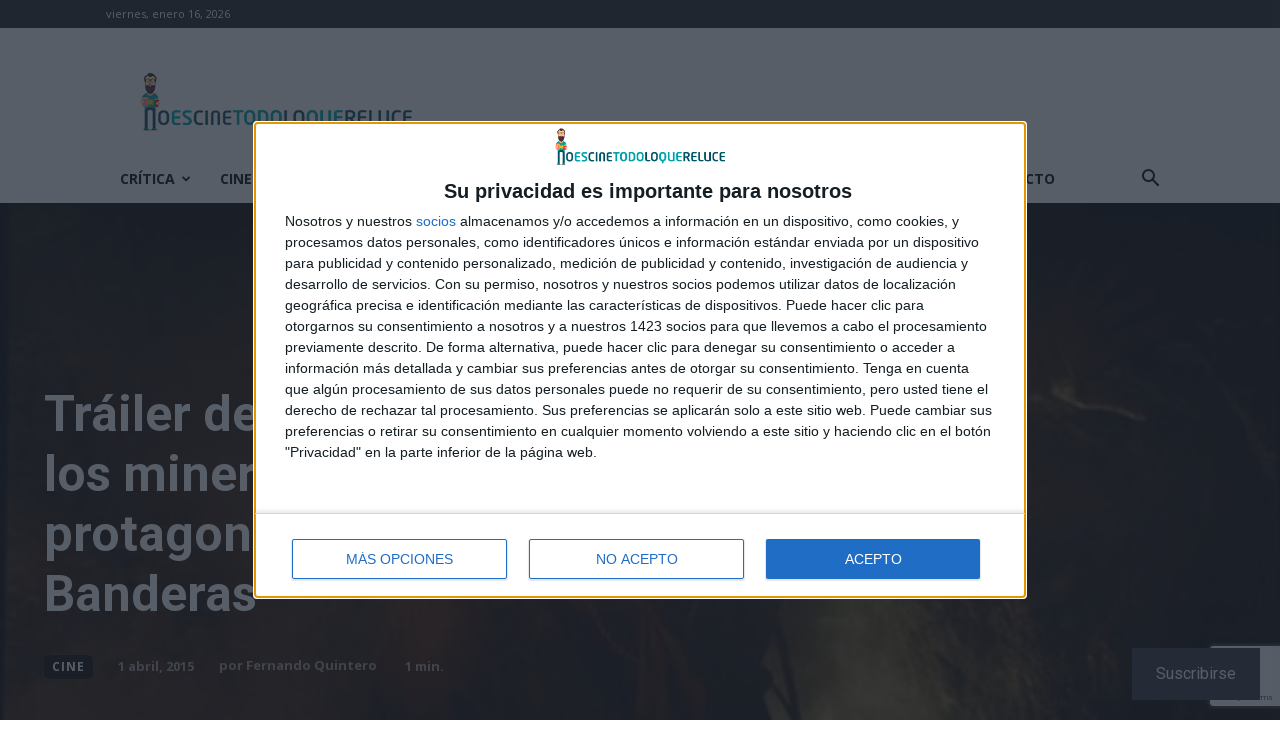

--- FILE ---
content_type: text/html; charset=utf-8
request_url: https://www.google.com/recaptcha/api2/anchor?ar=1&k=6LfXwoEUAAAAAHLlbOYKaXk4Kf_mJN7olD-RUwGK&co=aHR0cHM6Ly9ub2VzY2luZXRvZG9sb3F1ZXJlbHVjZS5jb206NDQz&hl=en&v=PoyoqOPhxBO7pBk68S4YbpHZ&size=invisible&anchor-ms=20000&execute-ms=30000&cb=57i3n5kmszln
body_size: 48759
content:
<!DOCTYPE HTML><html dir="ltr" lang="en"><head><meta http-equiv="Content-Type" content="text/html; charset=UTF-8">
<meta http-equiv="X-UA-Compatible" content="IE=edge">
<title>reCAPTCHA</title>
<style type="text/css">
/* cyrillic-ext */
@font-face {
  font-family: 'Roboto';
  font-style: normal;
  font-weight: 400;
  font-stretch: 100%;
  src: url(//fonts.gstatic.com/s/roboto/v48/KFO7CnqEu92Fr1ME7kSn66aGLdTylUAMa3GUBHMdazTgWw.woff2) format('woff2');
  unicode-range: U+0460-052F, U+1C80-1C8A, U+20B4, U+2DE0-2DFF, U+A640-A69F, U+FE2E-FE2F;
}
/* cyrillic */
@font-face {
  font-family: 'Roboto';
  font-style: normal;
  font-weight: 400;
  font-stretch: 100%;
  src: url(//fonts.gstatic.com/s/roboto/v48/KFO7CnqEu92Fr1ME7kSn66aGLdTylUAMa3iUBHMdazTgWw.woff2) format('woff2');
  unicode-range: U+0301, U+0400-045F, U+0490-0491, U+04B0-04B1, U+2116;
}
/* greek-ext */
@font-face {
  font-family: 'Roboto';
  font-style: normal;
  font-weight: 400;
  font-stretch: 100%;
  src: url(//fonts.gstatic.com/s/roboto/v48/KFO7CnqEu92Fr1ME7kSn66aGLdTylUAMa3CUBHMdazTgWw.woff2) format('woff2');
  unicode-range: U+1F00-1FFF;
}
/* greek */
@font-face {
  font-family: 'Roboto';
  font-style: normal;
  font-weight: 400;
  font-stretch: 100%;
  src: url(//fonts.gstatic.com/s/roboto/v48/KFO7CnqEu92Fr1ME7kSn66aGLdTylUAMa3-UBHMdazTgWw.woff2) format('woff2');
  unicode-range: U+0370-0377, U+037A-037F, U+0384-038A, U+038C, U+038E-03A1, U+03A3-03FF;
}
/* math */
@font-face {
  font-family: 'Roboto';
  font-style: normal;
  font-weight: 400;
  font-stretch: 100%;
  src: url(//fonts.gstatic.com/s/roboto/v48/KFO7CnqEu92Fr1ME7kSn66aGLdTylUAMawCUBHMdazTgWw.woff2) format('woff2');
  unicode-range: U+0302-0303, U+0305, U+0307-0308, U+0310, U+0312, U+0315, U+031A, U+0326-0327, U+032C, U+032F-0330, U+0332-0333, U+0338, U+033A, U+0346, U+034D, U+0391-03A1, U+03A3-03A9, U+03B1-03C9, U+03D1, U+03D5-03D6, U+03F0-03F1, U+03F4-03F5, U+2016-2017, U+2034-2038, U+203C, U+2040, U+2043, U+2047, U+2050, U+2057, U+205F, U+2070-2071, U+2074-208E, U+2090-209C, U+20D0-20DC, U+20E1, U+20E5-20EF, U+2100-2112, U+2114-2115, U+2117-2121, U+2123-214F, U+2190, U+2192, U+2194-21AE, U+21B0-21E5, U+21F1-21F2, U+21F4-2211, U+2213-2214, U+2216-22FF, U+2308-230B, U+2310, U+2319, U+231C-2321, U+2336-237A, U+237C, U+2395, U+239B-23B7, U+23D0, U+23DC-23E1, U+2474-2475, U+25AF, U+25B3, U+25B7, U+25BD, U+25C1, U+25CA, U+25CC, U+25FB, U+266D-266F, U+27C0-27FF, U+2900-2AFF, U+2B0E-2B11, U+2B30-2B4C, U+2BFE, U+3030, U+FF5B, U+FF5D, U+1D400-1D7FF, U+1EE00-1EEFF;
}
/* symbols */
@font-face {
  font-family: 'Roboto';
  font-style: normal;
  font-weight: 400;
  font-stretch: 100%;
  src: url(//fonts.gstatic.com/s/roboto/v48/KFO7CnqEu92Fr1ME7kSn66aGLdTylUAMaxKUBHMdazTgWw.woff2) format('woff2');
  unicode-range: U+0001-000C, U+000E-001F, U+007F-009F, U+20DD-20E0, U+20E2-20E4, U+2150-218F, U+2190, U+2192, U+2194-2199, U+21AF, U+21E6-21F0, U+21F3, U+2218-2219, U+2299, U+22C4-22C6, U+2300-243F, U+2440-244A, U+2460-24FF, U+25A0-27BF, U+2800-28FF, U+2921-2922, U+2981, U+29BF, U+29EB, U+2B00-2BFF, U+4DC0-4DFF, U+FFF9-FFFB, U+10140-1018E, U+10190-1019C, U+101A0, U+101D0-101FD, U+102E0-102FB, U+10E60-10E7E, U+1D2C0-1D2D3, U+1D2E0-1D37F, U+1F000-1F0FF, U+1F100-1F1AD, U+1F1E6-1F1FF, U+1F30D-1F30F, U+1F315, U+1F31C, U+1F31E, U+1F320-1F32C, U+1F336, U+1F378, U+1F37D, U+1F382, U+1F393-1F39F, U+1F3A7-1F3A8, U+1F3AC-1F3AF, U+1F3C2, U+1F3C4-1F3C6, U+1F3CA-1F3CE, U+1F3D4-1F3E0, U+1F3ED, U+1F3F1-1F3F3, U+1F3F5-1F3F7, U+1F408, U+1F415, U+1F41F, U+1F426, U+1F43F, U+1F441-1F442, U+1F444, U+1F446-1F449, U+1F44C-1F44E, U+1F453, U+1F46A, U+1F47D, U+1F4A3, U+1F4B0, U+1F4B3, U+1F4B9, U+1F4BB, U+1F4BF, U+1F4C8-1F4CB, U+1F4D6, U+1F4DA, U+1F4DF, U+1F4E3-1F4E6, U+1F4EA-1F4ED, U+1F4F7, U+1F4F9-1F4FB, U+1F4FD-1F4FE, U+1F503, U+1F507-1F50B, U+1F50D, U+1F512-1F513, U+1F53E-1F54A, U+1F54F-1F5FA, U+1F610, U+1F650-1F67F, U+1F687, U+1F68D, U+1F691, U+1F694, U+1F698, U+1F6AD, U+1F6B2, U+1F6B9-1F6BA, U+1F6BC, U+1F6C6-1F6CF, U+1F6D3-1F6D7, U+1F6E0-1F6EA, U+1F6F0-1F6F3, U+1F6F7-1F6FC, U+1F700-1F7FF, U+1F800-1F80B, U+1F810-1F847, U+1F850-1F859, U+1F860-1F887, U+1F890-1F8AD, U+1F8B0-1F8BB, U+1F8C0-1F8C1, U+1F900-1F90B, U+1F93B, U+1F946, U+1F984, U+1F996, U+1F9E9, U+1FA00-1FA6F, U+1FA70-1FA7C, U+1FA80-1FA89, U+1FA8F-1FAC6, U+1FACE-1FADC, U+1FADF-1FAE9, U+1FAF0-1FAF8, U+1FB00-1FBFF;
}
/* vietnamese */
@font-face {
  font-family: 'Roboto';
  font-style: normal;
  font-weight: 400;
  font-stretch: 100%;
  src: url(//fonts.gstatic.com/s/roboto/v48/KFO7CnqEu92Fr1ME7kSn66aGLdTylUAMa3OUBHMdazTgWw.woff2) format('woff2');
  unicode-range: U+0102-0103, U+0110-0111, U+0128-0129, U+0168-0169, U+01A0-01A1, U+01AF-01B0, U+0300-0301, U+0303-0304, U+0308-0309, U+0323, U+0329, U+1EA0-1EF9, U+20AB;
}
/* latin-ext */
@font-face {
  font-family: 'Roboto';
  font-style: normal;
  font-weight: 400;
  font-stretch: 100%;
  src: url(//fonts.gstatic.com/s/roboto/v48/KFO7CnqEu92Fr1ME7kSn66aGLdTylUAMa3KUBHMdazTgWw.woff2) format('woff2');
  unicode-range: U+0100-02BA, U+02BD-02C5, U+02C7-02CC, U+02CE-02D7, U+02DD-02FF, U+0304, U+0308, U+0329, U+1D00-1DBF, U+1E00-1E9F, U+1EF2-1EFF, U+2020, U+20A0-20AB, U+20AD-20C0, U+2113, U+2C60-2C7F, U+A720-A7FF;
}
/* latin */
@font-face {
  font-family: 'Roboto';
  font-style: normal;
  font-weight: 400;
  font-stretch: 100%;
  src: url(//fonts.gstatic.com/s/roboto/v48/KFO7CnqEu92Fr1ME7kSn66aGLdTylUAMa3yUBHMdazQ.woff2) format('woff2');
  unicode-range: U+0000-00FF, U+0131, U+0152-0153, U+02BB-02BC, U+02C6, U+02DA, U+02DC, U+0304, U+0308, U+0329, U+2000-206F, U+20AC, U+2122, U+2191, U+2193, U+2212, U+2215, U+FEFF, U+FFFD;
}
/* cyrillic-ext */
@font-face {
  font-family: 'Roboto';
  font-style: normal;
  font-weight: 500;
  font-stretch: 100%;
  src: url(//fonts.gstatic.com/s/roboto/v48/KFO7CnqEu92Fr1ME7kSn66aGLdTylUAMa3GUBHMdazTgWw.woff2) format('woff2');
  unicode-range: U+0460-052F, U+1C80-1C8A, U+20B4, U+2DE0-2DFF, U+A640-A69F, U+FE2E-FE2F;
}
/* cyrillic */
@font-face {
  font-family: 'Roboto';
  font-style: normal;
  font-weight: 500;
  font-stretch: 100%;
  src: url(//fonts.gstatic.com/s/roboto/v48/KFO7CnqEu92Fr1ME7kSn66aGLdTylUAMa3iUBHMdazTgWw.woff2) format('woff2');
  unicode-range: U+0301, U+0400-045F, U+0490-0491, U+04B0-04B1, U+2116;
}
/* greek-ext */
@font-face {
  font-family: 'Roboto';
  font-style: normal;
  font-weight: 500;
  font-stretch: 100%;
  src: url(//fonts.gstatic.com/s/roboto/v48/KFO7CnqEu92Fr1ME7kSn66aGLdTylUAMa3CUBHMdazTgWw.woff2) format('woff2');
  unicode-range: U+1F00-1FFF;
}
/* greek */
@font-face {
  font-family: 'Roboto';
  font-style: normal;
  font-weight: 500;
  font-stretch: 100%;
  src: url(//fonts.gstatic.com/s/roboto/v48/KFO7CnqEu92Fr1ME7kSn66aGLdTylUAMa3-UBHMdazTgWw.woff2) format('woff2');
  unicode-range: U+0370-0377, U+037A-037F, U+0384-038A, U+038C, U+038E-03A1, U+03A3-03FF;
}
/* math */
@font-face {
  font-family: 'Roboto';
  font-style: normal;
  font-weight: 500;
  font-stretch: 100%;
  src: url(//fonts.gstatic.com/s/roboto/v48/KFO7CnqEu92Fr1ME7kSn66aGLdTylUAMawCUBHMdazTgWw.woff2) format('woff2');
  unicode-range: U+0302-0303, U+0305, U+0307-0308, U+0310, U+0312, U+0315, U+031A, U+0326-0327, U+032C, U+032F-0330, U+0332-0333, U+0338, U+033A, U+0346, U+034D, U+0391-03A1, U+03A3-03A9, U+03B1-03C9, U+03D1, U+03D5-03D6, U+03F0-03F1, U+03F4-03F5, U+2016-2017, U+2034-2038, U+203C, U+2040, U+2043, U+2047, U+2050, U+2057, U+205F, U+2070-2071, U+2074-208E, U+2090-209C, U+20D0-20DC, U+20E1, U+20E5-20EF, U+2100-2112, U+2114-2115, U+2117-2121, U+2123-214F, U+2190, U+2192, U+2194-21AE, U+21B0-21E5, U+21F1-21F2, U+21F4-2211, U+2213-2214, U+2216-22FF, U+2308-230B, U+2310, U+2319, U+231C-2321, U+2336-237A, U+237C, U+2395, U+239B-23B7, U+23D0, U+23DC-23E1, U+2474-2475, U+25AF, U+25B3, U+25B7, U+25BD, U+25C1, U+25CA, U+25CC, U+25FB, U+266D-266F, U+27C0-27FF, U+2900-2AFF, U+2B0E-2B11, U+2B30-2B4C, U+2BFE, U+3030, U+FF5B, U+FF5D, U+1D400-1D7FF, U+1EE00-1EEFF;
}
/* symbols */
@font-face {
  font-family: 'Roboto';
  font-style: normal;
  font-weight: 500;
  font-stretch: 100%;
  src: url(//fonts.gstatic.com/s/roboto/v48/KFO7CnqEu92Fr1ME7kSn66aGLdTylUAMaxKUBHMdazTgWw.woff2) format('woff2');
  unicode-range: U+0001-000C, U+000E-001F, U+007F-009F, U+20DD-20E0, U+20E2-20E4, U+2150-218F, U+2190, U+2192, U+2194-2199, U+21AF, U+21E6-21F0, U+21F3, U+2218-2219, U+2299, U+22C4-22C6, U+2300-243F, U+2440-244A, U+2460-24FF, U+25A0-27BF, U+2800-28FF, U+2921-2922, U+2981, U+29BF, U+29EB, U+2B00-2BFF, U+4DC0-4DFF, U+FFF9-FFFB, U+10140-1018E, U+10190-1019C, U+101A0, U+101D0-101FD, U+102E0-102FB, U+10E60-10E7E, U+1D2C0-1D2D3, U+1D2E0-1D37F, U+1F000-1F0FF, U+1F100-1F1AD, U+1F1E6-1F1FF, U+1F30D-1F30F, U+1F315, U+1F31C, U+1F31E, U+1F320-1F32C, U+1F336, U+1F378, U+1F37D, U+1F382, U+1F393-1F39F, U+1F3A7-1F3A8, U+1F3AC-1F3AF, U+1F3C2, U+1F3C4-1F3C6, U+1F3CA-1F3CE, U+1F3D4-1F3E0, U+1F3ED, U+1F3F1-1F3F3, U+1F3F5-1F3F7, U+1F408, U+1F415, U+1F41F, U+1F426, U+1F43F, U+1F441-1F442, U+1F444, U+1F446-1F449, U+1F44C-1F44E, U+1F453, U+1F46A, U+1F47D, U+1F4A3, U+1F4B0, U+1F4B3, U+1F4B9, U+1F4BB, U+1F4BF, U+1F4C8-1F4CB, U+1F4D6, U+1F4DA, U+1F4DF, U+1F4E3-1F4E6, U+1F4EA-1F4ED, U+1F4F7, U+1F4F9-1F4FB, U+1F4FD-1F4FE, U+1F503, U+1F507-1F50B, U+1F50D, U+1F512-1F513, U+1F53E-1F54A, U+1F54F-1F5FA, U+1F610, U+1F650-1F67F, U+1F687, U+1F68D, U+1F691, U+1F694, U+1F698, U+1F6AD, U+1F6B2, U+1F6B9-1F6BA, U+1F6BC, U+1F6C6-1F6CF, U+1F6D3-1F6D7, U+1F6E0-1F6EA, U+1F6F0-1F6F3, U+1F6F7-1F6FC, U+1F700-1F7FF, U+1F800-1F80B, U+1F810-1F847, U+1F850-1F859, U+1F860-1F887, U+1F890-1F8AD, U+1F8B0-1F8BB, U+1F8C0-1F8C1, U+1F900-1F90B, U+1F93B, U+1F946, U+1F984, U+1F996, U+1F9E9, U+1FA00-1FA6F, U+1FA70-1FA7C, U+1FA80-1FA89, U+1FA8F-1FAC6, U+1FACE-1FADC, U+1FADF-1FAE9, U+1FAF0-1FAF8, U+1FB00-1FBFF;
}
/* vietnamese */
@font-face {
  font-family: 'Roboto';
  font-style: normal;
  font-weight: 500;
  font-stretch: 100%;
  src: url(//fonts.gstatic.com/s/roboto/v48/KFO7CnqEu92Fr1ME7kSn66aGLdTylUAMa3OUBHMdazTgWw.woff2) format('woff2');
  unicode-range: U+0102-0103, U+0110-0111, U+0128-0129, U+0168-0169, U+01A0-01A1, U+01AF-01B0, U+0300-0301, U+0303-0304, U+0308-0309, U+0323, U+0329, U+1EA0-1EF9, U+20AB;
}
/* latin-ext */
@font-face {
  font-family: 'Roboto';
  font-style: normal;
  font-weight: 500;
  font-stretch: 100%;
  src: url(//fonts.gstatic.com/s/roboto/v48/KFO7CnqEu92Fr1ME7kSn66aGLdTylUAMa3KUBHMdazTgWw.woff2) format('woff2');
  unicode-range: U+0100-02BA, U+02BD-02C5, U+02C7-02CC, U+02CE-02D7, U+02DD-02FF, U+0304, U+0308, U+0329, U+1D00-1DBF, U+1E00-1E9F, U+1EF2-1EFF, U+2020, U+20A0-20AB, U+20AD-20C0, U+2113, U+2C60-2C7F, U+A720-A7FF;
}
/* latin */
@font-face {
  font-family: 'Roboto';
  font-style: normal;
  font-weight: 500;
  font-stretch: 100%;
  src: url(//fonts.gstatic.com/s/roboto/v48/KFO7CnqEu92Fr1ME7kSn66aGLdTylUAMa3yUBHMdazQ.woff2) format('woff2');
  unicode-range: U+0000-00FF, U+0131, U+0152-0153, U+02BB-02BC, U+02C6, U+02DA, U+02DC, U+0304, U+0308, U+0329, U+2000-206F, U+20AC, U+2122, U+2191, U+2193, U+2212, U+2215, U+FEFF, U+FFFD;
}
/* cyrillic-ext */
@font-face {
  font-family: 'Roboto';
  font-style: normal;
  font-weight: 900;
  font-stretch: 100%;
  src: url(//fonts.gstatic.com/s/roboto/v48/KFO7CnqEu92Fr1ME7kSn66aGLdTylUAMa3GUBHMdazTgWw.woff2) format('woff2');
  unicode-range: U+0460-052F, U+1C80-1C8A, U+20B4, U+2DE0-2DFF, U+A640-A69F, U+FE2E-FE2F;
}
/* cyrillic */
@font-face {
  font-family: 'Roboto';
  font-style: normal;
  font-weight: 900;
  font-stretch: 100%;
  src: url(//fonts.gstatic.com/s/roboto/v48/KFO7CnqEu92Fr1ME7kSn66aGLdTylUAMa3iUBHMdazTgWw.woff2) format('woff2');
  unicode-range: U+0301, U+0400-045F, U+0490-0491, U+04B0-04B1, U+2116;
}
/* greek-ext */
@font-face {
  font-family: 'Roboto';
  font-style: normal;
  font-weight: 900;
  font-stretch: 100%;
  src: url(//fonts.gstatic.com/s/roboto/v48/KFO7CnqEu92Fr1ME7kSn66aGLdTylUAMa3CUBHMdazTgWw.woff2) format('woff2');
  unicode-range: U+1F00-1FFF;
}
/* greek */
@font-face {
  font-family: 'Roboto';
  font-style: normal;
  font-weight: 900;
  font-stretch: 100%;
  src: url(//fonts.gstatic.com/s/roboto/v48/KFO7CnqEu92Fr1ME7kSn66aGLdTylUAMa3-UBHMdazTgWw.woff2) format('woff2');
  unicode-range: U+0370-0377, U+037A-037F, U+0384-038A, U+038C, U+038E-03A1, U+03A3-03FF;
}
/* math */
@font-face {
  font-family: 'Roboto';
  font-style: normal;
  font-weight: 900;
  font-stretch: 100%;
  src: url(//fonts.gstatic.com/s/roboto/v48/KFO7CnqEu92Fr1ME7kSn66aGLdTylUAMawCUBHMdazTgWw.woff2) format('woff2');
  unicode-range: U+0302-0303, U+0305, U+0307-0308, U+0310, U+0312, U+0315, U+031A, U+0326-0327, U+032C, U+032F-0330, U+0332-0333, U+0338, U+033A, U+0346, U+034D, U+0391-03A1, U+03A3-03A9, U+03B1-03C9, U+03D1, U+03D5-03D6, U+03F0-03F1, U+03F4-03F5, U+2016-2017, U+2034-2038, U+203C, U+2040, U+2043, U+2047, U+2050, U+2057, U+205F, U+2070-2071, U+2074-208E, U+2090-209C, U+20D0-20DC, U+20E1, U+20E5-20EF, U+2100-2112, U+2114-2115, U+2117-2121, U+2123-214F, U+2190, U+2192, U+2194-21AE, U+21B0-21E5, U+21F1-21F2, U+21F4-2211, U+2213-2214, U+2216-22FF, U+2308-230B, U+2310, U+2319, U+231C-2321, U+2336-237A, U+237C, U+2395, U+239B-23B7, U+23D0, U+23DC-23E1, U+2474-2475, U+25AF, U+25B3, U+25B7, U+25BD, U+25C1, U+25CA, U+25CC, U+25FB, U+266D-266F, U+27C0-27FF, U+2900-2AFF, U+2B0E-2B11, U+2B30-2B4C, U+2BFE, U+3030, U+FF5B, U+FF5D, U+1D400-1D7FF, U+1EE00-1EEFF;
}
/* symbols */
@font-face {
  font-family: 'Roboto';
  font-style: normal;
  font-weight: 900;
  font-stretch: 100%;
  src: url(//fonts.gstatic.com/s/roboto/v48/KFO7CnqEu92Fr1ME7kSn66aGLdTylUAMaxKUBHMdazTgWw.woff2) format('woff2');
  unicode-range: U+0001-000C, U+000E-001F, U+007F-009F, U+20DD-20E0, U+20E2-20E4, U+2150-218F, U+2190, U+2192, U+2194-2199, U+21AF, U+21E6-21F0, U+21F3, U+2218-2219, U+2299, U+22C4-22C6, U+2300-243F, U+2440-244A, U+2460-24FF, U+25A0-27BF, U+2800-28FF, U+2921-2922, U+2981, U+29BF, U+29EB, U+2B00-2BFF, U+4DC0-4DFF, U+FFF9-FFFB, U+10140-1018E, U+10190-1019C, U+101A0, U+101D0-101FD, U+102E0-102FB, U+10E60-10E7E, U+1D2C0-1D2D3, U+1D2E0-1D37F, U+1F000-1F0FF, U+1F100-1F1AD, U+1F1E6-1F1FF, U+1F30D-1F30F, U+1F315, U+1F31C, U+1F31E, U+1F320-1F32C, U+1F336, U+1F378, U+1F37D, U+1F382, U+1F393-1F39F, U+1F3A7-1F3A8, U+1F3AC-1F3AF, U+1F3C2, U+1F3C4-1F3C6, U+1F3CA-1F3CE, U+1F3D4-1F3E0, U+1F3ED, U+1F3F1-1F3F3, U+1F3F5-1F3F7, U+1F408, U+1F415, U+1F41F, U+1F426, U+1F43F, U+1F441-1F442, U+1F444, U+1F446-1F449, U+1F44C-1F44E, U+1F453, U+1F46A, U+1F47D, U+1F4A3, U+1F4B0, U+1F4B3, U+1F4B9, U+1F4BB, U+1F4BF, U+1F4C8-1F4CB, U+1F4D6, U+1F4DA, U+1F4DF, U+1F4E3-1F4E6, U+1F4EA-1F4ED, U+1F4F7, U+1F4F9-1F4FB, U+1F4FD-1F4FE, U+1F503, U+1F507-1F50B, U+1F50D, U+1F512-1F513, U+1F53E-1F54A, U+1F54F-1F5FA, U+1F610, U+1F650-1F67F, U+1F687, U+1F68D, U+1F691, U+1F694, U+1F698, U+1F6AD, U+1F6B2, U+1F6B9-1F6BA, U+1F6BC, U+1F6C6-1F6CF, U+1F6D3-1F6D7, U+1F6E0-1F6EA, U+1F6F0-1F6F3, U+1F6F7-1F6FC, U+1F700-1F7FF, U+1F800-1F80B, U+1F810-1F847, U+1F850-1F859, U+1F860-1F887, U+1F890-1F8AD, U+1F8B0-1F8BB, U+1F8C0-1F8C1, U+1F900-1F90B, U+1F93B, U+1F946, U+1F984, U+1F996, U+1F9E9, U+1FA00-1FA6F, U+1FA70-1FA7C, U+1FA80-1FA89, U+1FA8F-1FAC6, U+1FACE-1FADC, U+1FADF-1FAE9, U+1FAF0-1FAF8, U+1FB00-1FBFF;
}
/* vietnamese */
@font-face {
  font-family: 'Roboto';
  font-style: normal;
  font-weight: 900;
  font-stretch: 100%;
  src: url(//fonts.gstatic.com/s/roboto/v48/KFO7CnqEu92Fr1ME7kSn66aGLdTylUAMa3OUBHMdazTgWw.woff2) format('woff2');
  unicode-range: U+0102-0103, U+0110-0111, U+0128-0129, U+0168-0169, U+01A0-01A1, U+01AF-01B0, U+0300-0301, U+0303-0304, U+0308-0309, U+0323, U+0329, U+1EA0-1EF9, U+20AB;
}
/* latin-ext */
@font-face {
  font-family: 'Roboto';
  font-style: normal;
  font-weight: 900;
  font-stretch: 100%;
  src: url(//fonts.gstatic.com/s/roboto/v48/KFO7CnqEu92Fr1ME7kSn66aGLdTylUAMa3KUBHMdazTgWw.woff2) format('woff2');
  unicode-range: U+0100-02BA, U+02BD-02C5, U+02C7-02CC, U+02CE-02D7, U+02DD-02FF, U+0304, U+0308, U+0329, U+1D00-1DBF, U+1E00-1E9F, U+1EF2-1EFF, U+2020, U+20A0-20AB, U+20AD-20C0, U+2113, U+2C60-2C7F, U+A720-A7FF;
}
/* latin */
@font-face {
  font-family: 'Roboto';
  font-style: normal;
  font-weight: 900;
  font-stretch: 100%;
  src: url(//fonts.gstatic.com/s/roboto/v48/KFO7CnqEu92Fr1ME7kSn66aGLdTylUAMa3yUBHMdazQ.woff2) format('woff2');
  unicode-range: U+0000-00FF, U+0131, U+0152-0153, U+02BB-02BC, U+02C6, U+02DA, U+02DC, U+0304, U+0308, U+0329, U+2000-206F, U+20AC, U+2122, U+2191, U+2193, U+2212, U+2215, U+FEFF, U+FFFD;
}

</style>
<link rel="stylesheet" type="text/css" href="https://www.gstatic.com/recaptcha/releases/PoyoqOPhxBO7pBk68S4YbpHZ/styles__ltr.css">
<script nonce="5CUmXFQmBy4izUJPk2GLRA" type="text/javascript">window['__recaptcha_api'] = 'https://www.google.com/recaptcha/api2/';</script>
<script type="text/javascript" src="https://www.gstatic.com/recaptcha/releases/PoyoqOPhxBO7pBk68S4YbpHZ/recaptcha__en.js" nonce="5CUmXFQmBy4izUJPk2GLRA">
      
    </script></head>
<body><div id="rc-anchor-alert" class="rc-anchor-alert"></div>
<input type="hidden" id="recaptcha-token" value="[base64]">
<script type="text/javascript" nonce="5CUmXFQmBy4izUJPk2GLRA">
      recaptcha.anchor.Main.init("[\x22ainput\x22,[\x22bgdata\x22,\x22\x22,\[base64]/[base64]/[base64]/KE4oMTI0LHYsdi5HKSxMWihsLHYpKTpOKDEyNCx2LGwpLFYpLHYpLFQpKSxGKDE3MSx2KX0scjc9ZnVuY3Rpb24obCl7cmV0dXJuIGx9LEM9ZnVuY3Rpb24obCxWLHYpe04odixsLFYpLFZbYWtdPTI3OTZ9LG49ZnVuY3Rpb24obCxWKXtWLlg9KChWLlg/[base64]/[base64]/[base64]/[base64]/[base64]/[base64]/[base64]/[base64]/[base64]/[base64]/[base64]\\u003d\x22,\[base64]\\u003d\\u003d\x22,\x22cijCpMKtEgE/w7HCjsKEwqFvTcKyw4clw7c4wr04NRxyY8KIwpxJwozCuXfDu8KaJw7Cuj3Dt8KnwoBFUlh0PwvCh8OtC8KCc8KuW8Olw4oDwrXDisO+MsOewqNWDMOZJGDDljdiwojCrcORw4onw4bCr8KpwoMfdcKzXcKOHcKyZcOwCSbDpBxJw5xGwrrDhCh/wqnCvcKfwqDDqBsqeMOmw5cQdlknw7d1w71YHcKHd8KGw67DoBk5YMKkFW7CrxoLw6NUQWnCtcKMw6c3wqfCscKHG1c0wrhCeT9Pwq9SG8OAwodnfsOUwpXCpUhCwoXDoMOBw7chdzlzJ8OJbiV7wpFmNMKUw5nChsKyw5AawonDl3NgwqhqwoVZYi4YMMOCGF/[base64]/Ch8Ouw4s6b3VoLcKeHD3CjBHCl2EBwp3DssOpw4jDswzDqTBRKiFXSMKCwqU9EMOlw4lBwpJvJ8Kfwp/DqsObw4o7w7zCjxpBNT/CtcOow79PTcKvw4TDmsKTw7zCoi4vwoJCRDUrT2QSw45Iwpd3w5p7EsK1H8OWw6LDvUhiHcOXw4vDqsOpJlFaw7nCp17DpHHDrRHCgsKBZQZhEcOORMONw5Zfw7LCjEzClMOow7/CqMOPw50xbXRKfMOjRi3CrsOfMSgdw6sFwqHDicOjw6HCt8O+wrXCpzlEw5XCosKzwp52wqHDjD5cwqPDqMKOw55Mwps2D8KJE8Ouw4XDlk5GUzB3wqPDtsKlwpfCkkPDpFnDhirCqHXCjwbDn1k6wpITVgXCu8KYw4zCtMKKwoVsPSPCjcKUw6/DgVlfLsKMw53CsQ9ewqN4P1Iywo4ZJnbDilgzw6oCEXhjwo3CqEotwrhOOcKvez7Ds2PCkcOiw5XDiMKPTMKJwoswwrXCl8KLwrlJO8OswrDCosKtBcK+WzfDjsOGOAHDh0ZeG8KTwpfCocOCV8KBUMK2wo7CjXvDmwrDpjzCtx7Ck8OiMioAw4F8w7HDrMKaNW/DqlrCuTsgw5zCjsKOPMKWwrcEw7NOwrbChcOcb8OUFkzCnsKaw47DlyXCjXLDucKWw5NwDsO+YU0RbcKOK8KOM8K1LUYFDMKowpAVOGbChMKgecO6w58JwpsMZ09Hw59LwqjDlcKgf8Kvwp4Iw7/DsMKdwpHDnWAeRsKgwpHDhU/DicO0w5kPwot7wr7CjcObw5XCuShqw55bwoVdw7TCmALDkXNEWHVmLcKXwq0BQcO+w7zDrHPDscOKw79JfMOoW2PCp8KmIzwsQCMGwrt0wpNTc0zDhsO4ZEPDjMKQMFYFwpNzBcO1w57ClijCtm/CiSXDnsOAw57CiMONdcKzcUvDsHBhw6t0aMOWw4sJw4A1FcOMIxTDm8KAYsOXw5bDjMKMW208DsKTwoTDjl1CwpjCgn/CncOyMsOkPyXDvzHDpwjCv8OkB1LDkVATwohXWG98HsOwwr5JAsKiw5DCkE7CslnDr8K1w47Dkx1Iw7/CsShCMcOywpzDjmvChgtJw6LCqVoFw7jCl8KpYsOPXcOyw5nDl05SaQbDjVR6wpJIUQ3ChSAPwo/CosKMM2ppwrZzwoJOwpM8w4wcBcO8fMOvwolUwq08cW7CgnYHIcOLwprCmxhpwrUhworDg8O4LMKLM8O3Xx1TwqYRwqbCuMOGIcK0JW1bCMOoAAbCu1fCpk7DgMKWQsOiw4gUOMO4w7/Cj0E4wqrCnsOgR8KIwqjClzPDlEBbwqgNw408w6Q/[base64]/CmMOkwpFyw5sXw6hPIcK/wrvDp8OowqfDv1/[base64]/DmMOUw7cVZVNJwp8jw4lFw6zDqifCscOhw4U9wrchw53Dum1dGTDDmz7CojtQETAzX8KAwqFvY8O0wrbCv8KiPsOAwonCs8OyLzNdNDnDq8OYw4srSzPDk2ceDgwIPMOQJB/CocKHw5wlaDhvbAnDjcKDAMKqDcKlwqbDv8OGEWLDlWbDtAsPw4bDrsOkUUzCkwo6S0rDkwwvw4EZPcOMLALDnBvDl8K7UkkXHXbChS42w7wnWGYowrp7wr0UfGDDm8OXwovCh3hzY8KhKcKbY8OLbWw7O8KNKsKgwpAsw6TCrxV3GjrDpAEQM8KgL1l/CTMKNEM+KAXClFjDjkfDtAorwqkiw5ZZfcKoEGg7AsKhw5bCoMO3w6nCn1Faw5MRbcKfd8OmTnvCuXp0w5prADLDnRfCm8OZw5zCiHhmZwTDsQ5EcMOVwrhxIRlNc1tiY09sYVbCkXrCrMKsIA7DoifDqSHCgDbDkxDDhRfCgTrDscO/IsKjNXDDusO8e0MjHjpsITvCtmAxeSBUbsKgw6rDoMOSYMKTRcKTFcKBUmsRe2AmwpfDhsKyY0o/w7fDlWPCjMOYw5zDjnjCtmILw7JGw6k+KcO0w4DCh2kKworDkkrCucKGDsOMw7YnUsKZZzB/KMKZw7kmwpfDqRXDvsOtw7bDl8OdwoBFw4TCkxLDqsOna8KNw7rCpcOuwrbClG7CmmVvWHXClwZ1w6ASwqfCjQvDvMKHw5fDrCUJFcKrw7TDh8O3GcOxwphEw4zDk8O8wq3DjMOgwrrCrcOYHjg2GCcAw7N3HsOYLcK2dSxGUhEJw5/DhsOcwpIgwqvCrT0lwqM0wpvCkjzCjgNCwo7DlA7CgcK6eyxeZBnCvMKyQsO6wqo5VsO6wqDCpj/[base64]/CpMKUG8O2wrhJcEPDpGHDq2grEcO3wrRyDsK4aDjClnrCrQJfw6gRDQPDjMOywrQOwoXCllvDvkQsPwtYacO0R3BZwrQ+P8KFw7pqwq1/bjkVw6Mlw4LDvsOmPcKBw4TCugzCjEh/GVfDicOzMzFdwojCqBPDncKnwqIjczbDvsOKOkXCm8ObQykDVcKSLMOnw4RsGHfDrsOxwq3DsCDCiMOlP8K7acKkXcOTfSwALcKIwrLDgWQnwpwlNXbDtwjDm2HCvcKwIQwbwpPDi8Ouw63CpsOmwpRlwqs5wp9cw5grwoVFwp/Cl8K3wrJGwrJFMG3Cr8KEwpcgwoF/w5p9OcOuNcK/[base64]/DsivDsGbCpRbDo8OaY8OvwrnDhFIhwr0jecOVUzfCicOdwoVFZFFcw6MXw51JZcO1woUzJ0/[base64]/Di8KNw4fDphg4wqI5w6HDscKcE8KyKMO0NRQgwoV+W8OqMlsxworDmyTDlnNhwoxAPGDDm8KeN0l5GTvDt8OSwoYDF8Kpw5DCmsO3w5HDlhMpc0/[base64]/CrcK2wqXDox/Dk8KZw4NYw59fw4sYwq4aFj/CrjfDqn4ZwoTCh31aCcOJwrEywr42FMKZw4zCocOOBsKVwovDvDfCrmLDgRvDiMOjAwMMwp9qf0QIwpPDvFQ7RTbCo8OUTMKSN0TCocOpDcOiD8KjZwrDlAPCjsOFfW02aMO9bcK/wpPCrHrDm09Awq3ClcOkIMOPw4vCnwTCi8OFw6DDhsKmDMOIwo/DrhxLw4psAMKew5bDoVdaeyPDjhwQw7nCqsKKbMObw5XDnsKTNMKXw5txTsOFcMKnGcKXEm8ywrVtwrdGwqhZwpfDlEBNwqpBY0vCqH83wojDu8OgNwpCPFFWBB7DsMOtw6rDpxF4w7MNIBV9F319wrd9ZF8rGkAKFkrCuzFDwqjDgQXCj8KOw7nDuFdOJncYwo/Do3bCo8OTw454w79Zw7/DkcOXw4ADeVnCksKYwo0hwoNuwqrCrsKBw7TDr0dyXWJew7NRFV8zfAvDpMK8wpdTRU9mckctwo3CtErDtUjCiTDCgAvCtsKyXBpWw5DDui9xw5PCuMKXBBbDv8OpdcOswop1csOvw6FhBkPDnmDDqiHDk1x/w65mw5M8AsK2w403w40DCisFwrbDtx/Cn0Mtw4I6SivCn8KAMTcGwrUfV8O/ZMObwq7DncK4UkVFwrsRwrwGEcOhw6IAIMKZw6dOb8Kpwr1FZsOGwq4OKcKIA8O1KsKpD8OTXcOgET/[base64]/[base64]/CtXF3c8KVwqEpPwhSw7/DgybDrsKEw7XCp8OlE8OBwoPCscK8wrHCkAFmw5wqfMOWwoFUwodvw7/DgsOfOkXClVTCtyZ4wpgRVcOtwozDo8O6V8K7w4jCqMKyw5tjNyHDrsKSwpTCvMOTTlfDhGJuwq7DhiYgw4nComnCvUV/[base64]/UEJ0HS5jVVvDsh/CuTLDvMOXwoM0w4LCi8OjYTEVNy4Awo5NKcK+wrXDrsORw6UqU8KWwqs1I8OQw5sLWsO3YWLCmMKPLibDr8O+aUcCKcKYw7JIdFo1PyPDjMOhfmBXHBLDghJqw7PCoFZdwqXCoUHDsipBw5TChMONdgLCksOLacKew51hacO/w6ciw4hPwpvChcOZwpcgWwTDgMOzM3UCw5TClQlkGMO8HhnCn1A8ZBDDn8KNcX/Dt8OPw5wPwrDCoMKBdsOkeyLDlcKUI3NABV0dbMO8P3hWw5F+BcOlw7HCpUxEDVXCsSDCoDhVd8KMwrsPXg5HMi/Ck8KYwq8YDMKWJMOiXykSwpZZwr3Cg2/[base64]/CgmlDB8KfwpHCtmprw47DisOnNsONw6TCsMOkTn5pw5fDkT4Bwq7Cs8KxYFRIUMO8FAjDuMOGwo/DowFAEsKHAWLDmsKYcAkuQ8O4ejVSw6zCoToqw5lpIUvDvsKcwpPDkMOBw4vDksOlecO3w47CscK+UcONw5XDqcKZw7/DjRwUJcOowqzDoMKPw6USCyYtWMOIw57CkAAsw49jw4HCq2lpwr/DtVrCtMKdwqXDqcO5wpTCu8K5XcO0fsKyeMKcwqVKwrFfwrF/w6/[base64]/[base64]/DmU3ChTcVw6LCim4uwpPCu8OTKsKbLBsHwojDg8KwJA3Dj8KqO3nDp1TDrBTDjgUuQMO7B8KbAMO9w6Viw7szwpPDgMKLwoPClBjCqMOtwrAww4fDpgfChGFtLEg7AgDDgsKzwoYjWsOnwp5Ww7M5w50uLMOkw6fClMK0S3YlfsO9wqoBwo/ClC5NbcK3AFHDgsOicsOwIsOewo9twpN8B8O3YMKySMOFwpzDqsKvw7TDncOiJz/DkcOmw58zwp3Dqn92wpNJwpjCvzQrwpXDukR6wonDssKWBxUqBcK2w6NgLAzDplbDh8OawoI9wo7DpnjDosKIw5YweB05w4ciw6jCj8KzXMO9w5XDnMK8w7YYw7XCg8OewpIlJ8K6w6UAw4zCkgUCEAU4w5rDk3x6w7fCjMK6ccOswpBeL8OHfMO/w44vwpfDkMOZwofClDDDigPDrQTDsznCmMOECUPDsMOcw6teZlLDti7CgGHDliTDgx5YwpXCuMKxeG8YwokTw7TDgMOJwr0VJsKPaMOWw6g2woRmWMKEw7vDlMOSwoNbXsOuHA/DvhrCkMK6W2vDjxdBPMKIwpgSw4vDmcKCFBfDvX0cNMKUM8OgDB0lw58tHcO3JsOLS8OcwrpywrlRd8Opw5ILBgB3wpVXCsKzwppmw6Nww6zCgUd0D8OswqIbw6o/w4/CqcOrwqLCoMO6ccK7AQYgw4tuf8OewoDDvQ7CqMKNwp3CocKlKA3DnRLCisKDQsOjD1caNWw6w4rDoMO5w6EAwoNOwqdTw55ACXJ/NkIvwr3DuGtvAMONwofCo8KkWQTDrcOodXA2woRlB8OWwpDDo8OVw453IUg/wo55e8KUARvDvMKYwpEFwo3DlcOLQcKLT8ORccO9XcKXw7TDpsKmwoXCnQXDvcO5acOTw6UTEC/CoBvCh8KgwrfCpcKPw77DkH3Cr8Owwrp1ccK8Z8Kwd1M5w4h2w7QzWX48KMOUBTrDvjXCv8O3ThfCqjHDjnw5EsOsworDn8OYw5URw70Rw4lQAcOvTMK7WsKDwok2VMODwpk3Hz3Cg8KFRsK+wofCvcKbGcKiIi3CrH1Xw5hxCg/CugRgPMKCwoHCvFDDlikhN8OdezvCizbCs8K3cMOcw7HChWMzBMK0MMKBwpNTwp/DukDCukcDw5XCpsKfWMOYQcOnwpIgw6hyWMOgHAAcw5kVHj7DvcOpw4xGEMKuwqDDo00fNMKwwp/CpsONw6nDhVBAYMKfEsKOwosXF3U/w6I1woHDk8OswpIfRiPCjQ/Dk8Klw4tpwppmwr/CoApJGcKjfgYwwpjCixDCvsO5w5dMw6XCvsOKIhl6RcODwobDm8K4PMOBw7l6w4Upw4FuNsOuw7bDmsOQw4nCrMK0wqQtUsOWMGHCuAtkwqUjw5VLHcKZCydhGhXCs8KMaV5WHlIgwq0Cw5zCkDnCgTJZwq8+EcOoRMOkwr1QTcOENVoawoHCgMKidsO8w7/DmWJGLsKDw6/ChMOocynDpMOXQcOxw73ClsKQCsOCBMOmwofCjHsnw71DwoTDnkUaWMObUXVhw5jCnHDCvsO3fsKIWMOHwo/DgMOeVsK6w7jDoMOtwpwQY0UKwqvCrMKZw5JOWMO0f8KTwr15VMOowppqw4PDpMKzX8Ojw5zDlsKRNHrDij3Ds8Krw5zCk8KwNndUKcKLBMOlwqx5wrplAR4iAhQvw6/CkVvDpsKFICnClEzCgmAsFyXDui8rCsKdYsO5M2PCuU3DucKlwqRiwpANBQPDosKRw4gRIEfCuiTDml9VGcO3w7DDtRoYw7nCrcKKHHA5w5jCmMO6FmDDuXJWw4kFK8KkSsKxw7TDnEPDncKkworCj8KfwoJjVcO/wpHCt0hsw4fDlcOpYynCmx02HifDjEXDtMOHw75cJTjDlEzDqMOAwrI3wqvDvl/ClAktwpvCqiDCsMOQMUYlFEXCoSbDl8OUwpLCgcKRQV3ChXbDhsOmZMKkw6XCkBtqw6UPPMOMQT9xNcOOw6UiwqLCi1wBc8KPGUlQw4HDtMO/wo7Dk8KFwrHCm8KCw4sxKsOlwoVcwrzCiMK1RUchw7DCmcK/w77CjcOhTcKFw7VPClxswpsmwoZPenRDw6M8XsKDwo4kMTfDoyxHUEvCqcKHw63DvsOEw55jDVnCsC3CmD/[base64]/[base64]/w7zDlyfDnsOUwpR0wrTCicKmw4QHw7oRw43DtBTDhMOfEW1ITcKsT1AdJMOYw4LCicO8wo3Dm8ODw4/[base64]/M05Yw5zCvDRta8Oow4J3TsK0w4BWwrcLw643wq1jVsK/[base64]/a8OtwrN8UsO8w4rCgEMcw7vCnsONHjzDrBPCucKGw4TDkQbDkXYRTMKIGHvDlGLCksOyw5UjZ8KXMCg8HsO4w7XCnQ3Dp8KECcOZw6vCr8KPwq4PZxvCmGrDhCY5w4BVwqPDj8Kuwr/ChsKww4rDhBlxXsKsakQsXnjDjFIdwrbDk3/ClUrCjcOewqtvw4YHKcOGesOGH8Kbw7l8Ww/Dk8Kow5J4R8O/QD/CtcK1w7rDj8OoVE7CtzocZsKnw4zCsWbCjF/CrADCqsK+FcOhw7R4JsO+Rw4ZbMOCw7TDs8KjwpNiTDvDtMOBw6rDuU7CnwLDgHURFcOaScOzwqDCtsKRwp7DnGnDnMOFQ8KCJB/DuMOewq1uWzPDnhbDgMKrTDNmw55/w69sw7dtw4PDpsKpesOpw7zDtMOCVQo8woAGw7pfQ8KMA1dHwqxNwprCgcOSI1tEEcKQwpHCl8OEw7PDnUsoW8OMKcKNAjEFbjjCtgkewq7DsMK1wpLDn8Ksw4DDhsOpwrMPwq3CsTZzwqZ/JzYUGsKEw7XDnn/CozzCrnRqw73CjMOXL0HCoDk4K3XCs1HClWUswqMzw6vDrcKKw6fDs3/[base64]/DnUluSkZpfcK4w40TSnXCjxDDgzHDjMObCcO7w7smbMOyPMOcW8ONM2tvcsONLVBvbybCsA3DgRFjBcOaw6zDkMOQw6YDEXTDrls7wq/Dqj7CmFBxwq/DmcKETRLDqGXClcORJUbDq3fCt8OPMMOsRsKzwo7DpcKewo8Sw6TCqcOWLD/CnSfDkjjCuxA7woDCihMSSk8ZNMO2Z8Kvw4PDr8KFB8OlwqwYKMOtw6XDrcKSw4PDvsKcwonDshfCqTzCjWRtFmnDmSTCug7ClMO6MMOzS0wgCVzClMOKES3DqcOnw7TDv8O7A2BrwrnDkgjDrsKsw6xHw5U0DsKaOcK7bsKEMCjDh0XCt8O1Jh0/[base64]/Dm2Qhw4dgXMOGXnzDshEfeGcNScKXwrnCqSxow6fDgsO4w5zCjnEDOlcWwrzDsErDsVk+QCpeTsOdwqAncMOCw4jDsSkuZ8OlwpvCrMKObcO8Q8OnwpVcLcOKCQooYsKww7nDg8KpwrB4w4czUG3CgwrDisKiw5HDhcOUAx5xf0sMA3bCnmvDiG/CiSlFwovCjETCgSnCmsOEw6QfwpYiNmJAHcOxw5nDjD0iwqbCjhdwwp/Ck00Nw5srw5Nfw5YbwrDChsO3IMKgwr1denxLwpzDm3DCg8K/[base64]/DonUBHcK9KiHDhsOrwpHCvxnDlAjCnMO2YkFFwprCnhnCmXzCkzp6DsKKSMOoBVnDucOCwobDo8K/OyLCgm1wK8OPCsOtwqxWw7fCu8O+M8K+w6bCvSPCvSfCtnwLTcKCf3B1w6vCoF94C8O1w6XCk3DDmX8Jwotfw74NUmjDtUXDoxHDsDnDklLDkh3Ci8O+wpMzw6tew5bCrHxEwqB5wp7CtXnChcKgw5HDm8O2ZsOZwotYJVtbwo/Cl8OSw782w4nCssKMQRPDoRbDtXnChcO1SsOiw6tsw6pww7p0w58jw7YSwrzDk8KrasOmwr3DmsK4VcKeWMK9GcK0IMOVw7fDlFU6w6EIwp0Mwp3DomTDuAfCtVrDm0/DtlzChhIoVUUTwrjCnAjDksKPMj4CAijDg8KfEwjDhTvDthDCmsORw6DCrsKQMk/DlAwDwrEjwqVUwqh5w795YcKJUVxqDQ/Cl8K8w7Qkw54kCcOZwqwdw7jDrCvCnsKtcMKYw5/CtMKcKMKJwqLCl8OpR8O7SMKKw7fDn8OYwpU3w6kWwonDlkkiwp7CqRnDrMKzwp5Lw43CmsOqX2rCrsOBORLDm1vCq8KJMA/CncOxwpHDkn44wqpTw5tAFMKJAlBzRiEfw5Ffw6HDtiMDRMOBHsKxa8O2w4PCmMKHAxrCpMOfdsKmO8Kzwr83w48qwq/[base64]/Dt8Olw6czFQLDsXVCwowvw6MfJGLDn8K1w7k6J2bDgMKEbSjDkGhPwr/CjBLCrFPDgjckwqfCvTPDqAQ5LGdrw7rCuC/Cm8K7WyZESMOJKXbCpsOnw6vDhhDCocO3XC1zw4tVwpV3XSjCqAHDlMOMw7IPw7PCih3DvEJmwqHDvw9BCEQwwoQXwrjDhcOHw4kqw7dsYcOqdF8EDS1EdF3CssKow5wzw5E/w5LDusKtKcKdW8KsW0bChG/DqMOHfgIgGDxew6BNQWHDkMKpWsK/wrTDv1vCkMKFw4XDv8KmwrrDjgrCo8KCUVTDi8KjwqXDvcK/w63DvsODGQ7CnFrClMORw4fCv8KMXsKew7DDuEUYBDwEVMOGbVItF8O6RMKqVR0owofCk8OYRMK3c3w9woLDvkUhwoM8OMOqwo/CrnIrw6s/DsKzw57CkcOCw5HDkMKKD8KDcDVJC3XDncO1w6FKwq1GZmYHw5XDh3/DhMKzw7nCvsOIwqjCr8KTwpQPWsKhbgHCsm/Dt8OYwoN5GMKhO2/CuSjDgsOIwpzDlcKDAjLCicKSSCDCoH4qbMOOwqrDusKQw6oXNW9ubGvCjsK4w6MlRMOLRGPDsMKKM1nDq8OTwqJ9YsKtQMOxJsKPfcKiwqIew5PCsgQ4w7hKw5/[base64]/[base64]/DvMOsZ8KEwrFew5lWJynCqsKMEThiODDCgkDDnMKrwojCn8Ovw4LCnsO3dsK1w7rDoj3ChxTCnE9GwqrDrsKDf8K6FMOOIEIYwqRtwqs/KGHDgwh9wpjCiyrCgmF2wpbDhUbDpkFqw5nDo2Alw48fw6jCvQ/Csz5uw5XClnx1LX5rWlvDiTF6B8OlSF3CtMOgR8OJwpdwCMKrwrvCj8OCw6LDgy7DnX4kPmENCSx8w63DrSZtbiDCg3Jiwp7CmsOTw7hKLMK8wp/Dnl5yXMK6Wm7CiWvCvh0RwoHCh8O9KjJ2wprDjzfCtMKONcOKwoQ/woMxw64EecO5FcKPw5TDksK2SQt7w7TCn8KSw7QjKMO9w4PCoF7CtcKDw6U6w7TDisKowqrCk8KCw4XDscKPw6lqwo/DqcOHUzs6S8KVw6TDqMOKw6QaZGUwwqRaXUzCuCLDgsObw4nClcKBfsKJb1TDsFsvwo4lw5BSwq/Clj/DjsOZRTPDu2DDrcKjw7XDijDDl2PChsOmwqYAGErCtkk6woVawqx5w5pHMcOUARkLw5LCgsKXw7jCiiLCizXCj2TCi1DClht8acKSA0Z/ecKCwrnDvBQ7w6zCrFLDqMKJGMKWLl3DpMKxw6PCoHvDpBkhw7LCsAIBb1ZMwq9OEcOyB8Omw43Ckn3CplbCnsK7bcKWFClRSD4ow6/DoMKbw6zChnVBQVfDjhM9EsOrXzNXWzfDp0zDkyAmwqQcwqAwasKRwrhlw5cgwpdueMOreEMRIC3CkVLCgDUSHQ4lQljDg8K5w4g5w6DDi8OWwpFSwq/Cs8KxEAJ6w6bCnCzCqn9KTsKKIcOWw4XCl8KXw7bCscOhYH/DhsO6eE/[base64]/DpzANw7BIL0ZAw642w53DtsK6wqDDocK4w4oxwrJlClHDhsKEwqbDnELCoMKgasKQw6XDhsKwT8KtScOzcBPCosKUcUTChMKpScOcNX7Cl8O5QcO6w7ptRMKrw7/[base64]/[base64]/DvhDCkcKPwqIUwp/ChgnDnB1Pw6B6UsKDwqHCgWvDsMKdwrHDq8O3w5AVI8OswqITMMK1csKHSMKIwqPDlmhKw7VPbFkaVFY9bm7Dv8KRNBfDqsORZ8Oqw57CrB/[base64]/Cg21Bwp/DpFcFw57DmFYeEcKCAcKLEMKEwp57w4nDuMOdFEfDhz/DvxvCvWbDk2jDtGjCvQnCmMKNPMOTPsOeNMOdRwnCnVtvwojCsFI2JnMXDCjDrWfDtS/Cv8K+F2Iowp8vwodjwojCv8O+fltLwq/[base64]/wpHDhsKrw4TDtWdbQ8KXD8K/w4BQwq7CpMK4wpY1VDtTw4TDhEV/JTvCjEMmHsKGw6kRw47CnDxZworDjg/[base64]/DoyPDn8KsRE1QwqjCtsKRw7M1H1RPw6LDrRzCrcK9wpMzYsK9QMKdwoTDrCnDucKaw4N2wq8TOcOgw4giRcKow4vCksKEw5DChx/Dp8OBw5lWwoYXwolzScKew6B8wrfChy9OAljDncONw5gkQSQRw4PDgD/CmsKmw5ILw7DDsi3DhQJgF0jDs07CukARMUzDuD/CicKCw4LCg8Knw68kfsOqRcOHw7bDlyrCu0TCgR/DogjDv1/Cl8O9w71vwqJDw6h8QnrCk8KTwrvCpcO5w5XCsnPCnsKEw5NHZjNww4Z6w50RYhLCrMO1w7Yxw7JVPwvDg8KJSsKRTEYNwoBUOU3CscKfwqvCscOYAFvClAXDosOQfMKaBcK/[base64]/[base64]/Dn1HCujYnQjgmwpQjw6TDsMOswq0KfsKrLA1QHMOICsKSRcK5w4BAwqhKb8OxK29IwrvCvcOpwpHCoTZ5fU3CrBt1CsKfanXCs0XDsFjCiMKhfcO+w73CqMO5esOFV2rCiMOswrpbw6I0ZMO8w4HDhH/CrsK7TCVSwqgxwpnCiTrDnn3Cpj0vw6ZQfTPCsMO/[base64]/DjjEqw5jChSFxJSfDkw/CqSPDncKlHsOwwoUURijCrB3Dg1zCjR/DuAYzwqpPw71pwoTCjn3DtiHCicKnai/CqyjDh8KQO8OfIwFHSFDDv2Ztwq7DpcKFwrnCmMOow6vCtjLDmTHDpEjDowHClsKmXMKUwrkSwpBCKkMuwqPCmD9Ow6YpHV9iw44yPcKgOjHCjFxmwqIsVcKfKMKdwrkew6nDkMO1f8OsdcOfDVpqw7/DksKbZltZRcKVwq44wr3Doi/[base64]/[base64]/[base64]/DosOiwql3wpbDtTrClcOhbMOHw7/Dl8K2cCzDvwfDjMK6wq03TjcawoYKwrB0w7fCvVPDnRYRDcOwcBhQwqHCnRfCtcOwDcKFSMOuBsKWw6PCi8KMw5hbFStXw6vDtMOIw4/DusK9w4wAYcKSS8Oxw41kwqXDuVvCucK7w6vDn0fDo21AbjnDkcKVwo0vw4DDmBvCisOXW8OUDMKewrvCssOQw6RKw4HCtCjCnMOowqLCknHDgsO/[base64]/DjHB/wqBAByPDmwxSwpnDrSzCmnoHZm5iw7PCv0FUZsOewqUSwpjDhSsHw7/Cr19wTsONVcOJAcO3BMOGcF/Doikcw4jCmDnDoShgXsKPw7kiwr7DmsOLd8O8BETDscOGcsOQUMKjw6fDisKxKzZfN8Oow5HCm0HCljguwqAqbMKewrLCt8OWMScsV8Ozw4fDnnI+XMKCwqDChVzDtcO4w75FYT9vw6bDjjXCnMKXw7xiwqTDvMKhwq/Dom1wX0TCucK/KcKkwpjCgMKFwqExwo3Cs8K4OynDvMOpaEXCusKyejLCjADCg8OZTzzCmhHDuMKkw6hWLsOvf8KjLsKRABnDn8ObSMOmA8K1ScKmwoDDusKiWiZMw7TCi8OOMxDDtcO2RMK1C8ONwppcwot/VcKEw6DDq8OORMKoQTHCpBrCiMOLwqtVwolAw70ow7LDsg/DmVPCrwHCqS7DpsObesOXwofClsK1w7/DtMO5wq3DtnZ8dsK7V1vCrSUzw4LDrz51wqA/Dk7CsQTChXbCjMOrQMOoLcOsT8O8UDpTNnIwwqxcEMKCw73Cr3wuw6Vcw43DgsOMRcKbw51fw43DtjvCoxYkIRHDiVTCizNlw7ZhwrRFRH7DncOjw5XCisKfw4YDw63Dp8O+w6pHwpNdb8KjGcO0U8O7YsO/w63CvsKVw5LDisKQEXE8Mi1TwrzDosKyDFfCjm1+CsO4IsOIw73Ct8KXLcOUR8OowqzDlMO0wrrDu8OzDTVXw6VowrY8NcORWcK4Y8OJw7UcNcK0JGzCo0nDvcKhwrIPWFXCqiHDrcKpYMOZTMODEMOgwrp4AcKoXy87RzHDnGfDncKww4VVOGPDqgRERyI/cxIiO8OlwrzCjMO3U8OLSEQpTxnCkcOoZ8OTBMKFwp8ld8O1wqVBHcKjwpYUDBwDGGweMEAJU8OZGVHCrU3CiQQWw65xwqLCk8OXNE8xwopEXsOswobCncKEwqjDkMObwq3CjsO9JsO3wo8OwrHCkE/DrcKLZcO8T8OFc13DqQ9CwqYwL8KZw7LDgw9Owo0gbsKGCzDDncOjw69dwo/CvTM3w4bCgABbw5zDsmEpwqEhwrp7DEnDkcOqAsK0wpMLwrXCksO/w6PCvHDDq8KNRMK5w6jDosK8UMOUwoLCjU/[base64]/wrl2wojDncOmwpdewqAnw5fDjwzDrMKnQlrCg33Ct2gMw4PClMKdw6Q+XMKjw5bCpEwWw7zCnMKqwphUwoDClF5DCsOhfz/DmcKrMsOKw6IUw4QsNljDosKEfhjCrHgXwr0wUsOKwrzDsz/ChcKIwpRNw47Dhxkwwpcew7LDuxfDoVzDvMOyw4zCpiTDrMKYwqnCtcOfwqYhw6zDjCNhSEBmwqRKZcKGScKiLsOrwoZ5XAXCun7DkyPDncKXDGPDrMK0wqrChzwDwqfCn8KuHm/CuCNLB8KgIhrCmGIWAHJ3OMOgLW85WW3Do0rDqg3DkcKqw6LDkcOebMODO1PDjMKteGpFBcK/w7xBGgfDlXtdAMKSw4TClcKmT8OLwofCsFrDtcO3w7sow5jCug/Do8KtwpcfwrUxw5zDg8K/GcOTw69Xw63Cj3XDjAI7w4zDox/[base64]/QmnDr8OAUncxw4EdwqorBU0YB8OrwozCimbCs8OdbjPCj8KoBHU3w5FiwrxpXcKuW8KkwpQAwoTCrMO7w7kCwqEUwocYGT7Dg0jCo8ONAkduw6/CoTPCm8K4wqQQKsOqw43CuWYjXsKxCWzCgsOGecOBw7wjw5l3w7B8w5g0EsOcTycmwqdzwp/Cp8ONTFIhw43CpHElDMKnw77Cj8Odw6w2Ym7CgMO2QsO5Gx/DjxXDkGHCkcKjHRLDrirCtGnDtsKvwqLCqW8tFGo0eycvWcKhO8K2w5LCozjDkW0kwpvCsmEcYwTDgw/Cj8OEw7PDgjUGUsKxw608wp42w7/Dq8Kewq9GTsKvLnYKwrFswprCh8K0fnM0AD9Aw7VRwoRYw5rCiUPDtMKLwq4QJ8K4wqfCq0zCjjfDtMKXBDTDvwQ1AQHCgcKFHHZ8OgnCpMKAChM/FMKgw4J/Q8OCw7/Cjg7CilBww6F0BEdlw6oSWGfCsGfCuSLDhcO2w6vChQ5tJV/CpyQNw5DDm8K+cngQOELDrzMrX8K1w5DCo2vCqDnCo8OWwpzDmy/[base64]/CmsOXYsO+T3ZFwrzDmzPCsMKuwq7ChcKbRcOWw5LCvWtyBMK9w77Du8KHD8OYw7vCrMOeHMKAwqtxw5F4bwYaXMOUKMKUwpt3wqIfwpFiC0ViPETDqk/DusKnwqA3w6pJwqLDinl5AGbClxgJD8ONU3s1XMO4K8KRw77DhcOdw7XDnUgXSMOKwpfDvMOsZlbDvTkQw57DusOXF8KtF0AhwoDDgSEnaSUGw7FywrokKMOEK8K0ACbDtMKqZDrDqcOEGVbDtcKbFmB/QSoAUsKcwoEQO3RrwpZQEgLCl3QHNAFke3odUSjDtMOgwovCr8OHV8ObJUPCuWbDlsKEecKRw4XDpDwkFhFjw6XDocOeckXDncKwwqBiDcOZw7RbwoXDtDvCl8OAORtFNDkAcsKWRl88w7jCpRzDgi/CqnnCscK0w63DvFNTexg5wpDDlVVxwowiw4osM8KlXCjDuMKFBcOhwrRaMsOOw6TCgsO0WT7CksKnwqBQw6XCpcOrQBsyVcK+wo/[base64]/w4XDg2x9w4rChT/Cki5Hw5fCiHgYLMOjw6HCkCHDuT9DwqU6w6/CtMKXwoR2EmdRIsK5GMK/CcOSwrgFw6TCkcKwwoE/DRsuMMKSABAGO300wqjDmzDClBVgRSUSwpTCrClfw73CsXdtw6fDnnjCrcKNJ8KNJVAKw7zCqcK8wrDCkMOKw6LDpMOJwr/Dn8KHw4bDh0vDhms/w450wpLDo0bDvcOuWVwqUz16w6M3EF1PwqgxDcOFOX1WezDCpcK6w6fCusKaw7pxw6RewoJ1YmDCj3rCrMKpDz5twqpiWMOibMKzw7EgasKHw5c2w4EjKX8ew5c8w7lpcMO4BUPCv27DkXxtwr/DgsKTwp7Dn8KUwovDuVrDqXjCicOeaMKxw6bDhcKUDcOhwrHCsgxGw7YMG8OewowswqlTw5fCocKhI8KCwoRGwqwabg/DpsOSwqLDsAcQwrLDoMK4FMO0wrk8wp/ChFPDs8Kyw4fCqcKlLBDDpDXDisO1w4pkwqvDsMKHwpFAw5U2XSbDhR3CqVnCmcO0BMKqw7ALAgvDpMOhwoNXZDvDkcKEwqHDtCHCm8Odw7TDqcOxUjlYeMKaUA7CncKVwrgHbcKtw4xUw64Uw5rDr8KeTGHCjsK3dAQrVMOrw45/TmlLIADCkU/DkS5Vwpt0wrx+IgYeL8Obwol7SAjCjwnDrU8Tw5ZLTjPCkcOIBmXDjcKAUXvCmcK7wotRLVJnaBIuWRvCjMOsw5nCuEfCksOURsOZw789wpgwYMO1wqtSwqvCtcKlNcK+w5J7wpZPO8KpOMK0w60qKcKpe8O9wo1dwpYnUyRWWEktSsKNwo3DninCqnJiUWTDv8Oewo/DicO3wrbDuMKNNigew4ElJ8KAAEHDncK9w4NCw5/Ck8OgFcKLwqHCoX4Twp3CmMOpwqNJJBRnwqzDgMK/PShGQGbDsMOnwozDgE1SG8KJwp3Dn8O1wp7CocKMGgbDlUrCrcO/OMKsw4N8XWAISDfDgGp+wpXDlVhyXMK1wpDDl8OyDng9w7d9w5zDsA7DjjRbwqsvHcOjLilXw7bDuGbDizUTdUnCjTJQDsOwOsO1w4HDkwk/w7ptZcK6wrHDqMKxOMOqw6jDpsKFwqwYw4FzFMKhwp/[base64]/CrhwPDsOKFiYgwr0tZcKYwp/Dol7CkAbDmCfCg8OqwrHDosKdV8O1NVtSw4IRJW5tFMOsPkjCscOYA8Klw6hCKSvDg2I9Y3TCgsKKwrclEcKbFS9PwrAcwpkQw7Njw7/Ck0XCpMKLO1cUdcOcdsOcZMKUQkwGw7/[base64]/CpcKVQcOVXE8Qwp/CgF3DswoyU0XCngfCncOjwrnDpcOfakxZwq/[base64]/DvHdXw5HCh0AlRGfDtcKBDmdOw4Bew6Qgw43CqiRFwoLDqMO9KygTMQ54w4NfwozDpypuUsOUSn10w43Cu8KVbsO3JVrDgcO7DsKWwpfDhMOvPBQDXXsawoXCoT41wqjDvMOywrjCu8KKGWbDuFBvGFIQw4zDi8KZWh9aw6/Ch8KkX2gdT8KNEhZbw54hwpAUQ8Kbw4QwwpvCqEDDh8ObCcKUUUEmIx4jdcOwwqlNZ8OOwpA5wrwlTVQzwp3DjG9twpTDqhrDusKzAcKhwrU1YcOaMsOORMK7wobDqm19wq/CncO1w4YTw7vDjMOZw6jChEHCg8Obw6Q6OxLDucOYcT5GAcKKw6kQw5UPKzNuwos7wrxlGhbDuAM5EsODDMO5dcKtwoU/w7o/wojDpERYSGfDnXI9w4hLNAhSbcKBw4nDiDVJOXXDuGfDo8OvA8ObwqPDk8OYHS0tOiFTLTDDimrCkXbDiR45w79Kw4Z/wo9aQB8fCsKZRTd/[base64]/[base64]/DhcKpOcKvw7fDjFjCtG7DksOgw7fCrDxQNcO6OzjCpyXCrcOEw57CjEwLLUvClzPDtMOMIMKPw4/DpAnCs3LCoyZlw6bCtsK8ZGPChCYKfBPDhMOhTcKoCFLDrD/DiMKOX8KFMMOhw7/Dq3E5w4rDksKXEAQ0w4bDpDHDuGlJwohKwqvCpHRTOx/[base64]/Dk2Z7w7hwYMK8wqRlQG8vw6YhScO+w5tOAsKNw7/[base64]/DmSl+w6o3bsOxKcOtwoLCq8OCUcK6a8OCwpDDtMKTAMOIGMOiKMOCwoTCmMKVw60Qwq/[base64]/Cn8K7ZcO5eMKNAMKAwrDDqBrCqwPDrGtSYHpoBcKsASTDsFDCnX7ChMOCb8O6c8ORwpw6CA3DosOnw67Dn8KsPcOlwpBOw4DChkjCgQIEKEN+wqrDtMOUw7PCm8OYwrMZw5o+F8KGRV/CusKZw7cRwpXCkGzCpwY8w4/DvCZFYcOjw5PCrEZGw4MfJsK0w5pXOXFIexgeV8K7YCA/SMOtwr43QGlBw5JVwqjDncKdZsOyw5LDi0PDncOfNMKAwqEzSMKyw45jwrkAYcOLRMKBSTHCtnLDh3nCvsKbfsOywq1YZcKXw6IeVcK/d8OdWT/Di8OMGCbCni/Dq8KZHQbCnC1IwpMEw4jCqsO4IyTDk8Kdw5hYw5bCrnXDmB7CrMK9OSsMSMKlQsKGwqrDusKhAMO2MBRCAzk8w7LCrXDCocOtwrXCqcORdcK9TSTCswN1wprCncOHwo/DosKTHnDCvgkwwozCj8Kgw70yVGPCgyZ1w4RmwqDDhCdrHMOXQRfDrMKMwodkRTJxa8KVwpcKw5HCksOjwrg8wpTDlCotw5pbN8OqQcONwpoTw7PDncKZw5vClEZceijDjHwuOMOMw7LCvjh4JsK/DsKuwoLDnDlEP1jDqsKBBzXCiQ8pNMOJw4DDhMKbTlDDoGfCv8O4N8OvJmvDssOcKMOEwpvDvAJ5wrDCp8OMd8KPZcOswqfCvy9aVh3Di1zCnxNtw60iw5bCoMKJPcKMZ8K+wqRKI3dIwq/[base64]/CjMKuw6ZneG0Yw6DDoEHCssKJBH1FGlHCkC/Dj0QNV1wyw5/[base64]/CnWbDhzjCpcKXwplqw5fDosKVNCTCrmnCghJFEH7Di8OfwrHCp8ODGsKDw4cUwpjDgSUMw57Cv3JSY8KQwpnCp8KlBsOHw4IUwp/[base64]/[base64]/DlMKDe25ZUFvDqGcpLsOyBX7CjwEZwrDCtsO6S8K8w5jDnmjCvcKswrpNwrc+UMKMw77Do8Oew65Wwo7DmMKewqLDhT/Cuz7Cl1nCgMKZw7XDlBnCkcKow5TDu8K8H2kuw4Fpw7hkT8OQbg3DjcK7VyXDs8K3Nm7ChDrDlsOl\x22],null,[\x22conf\x22,null,\x226LfXwoEUAAAAAHLlbOYKaXk4Kf_mJN7olD-RUwGK\x22,0,null,null,null,1,[21,125,63,73,95,87,41,43,42,83,102,105,109,121],[1017145,101],0,null,null,null,null,0,null,0,null,700,1,null,0,\[base64]/76lBhn6iwkZoQoZnOKMAhnM8xEZ\x22,0,0,null,null,1,null,0,0,null,null,null,0],\x22https://noescinetodoloquereluce.com:443\x22,null,[3,1,1],null,null,null,1,3600,[\x22https://www.google.com/intl/en/policies/privacy/\x22,\x22https://www.google.com/intl/en/policies/terms/\x22],\x22Q9kJeJGTT75imYRLyMmQ65fDxwp4merQg/OocXPKJa0\\u003d\x22,1,0,null,1,1768611081302,0,0,[186,217,74,253,7],null,[105,150,217,69],\x22RC-_L2gJwwo9c-dag\x22,null,null,null,null,null,\x220dAFcWeA7_SHJE8AsDZFdE9gr9nw78wA_faDqdR2Y33zGHwfIyDlfvC_DJTH69fJPpqxylCP8w8YdqgeUNkxFrbG9vwBVmKz4aqw\x22,1768693881096]");
    </script></body></html>